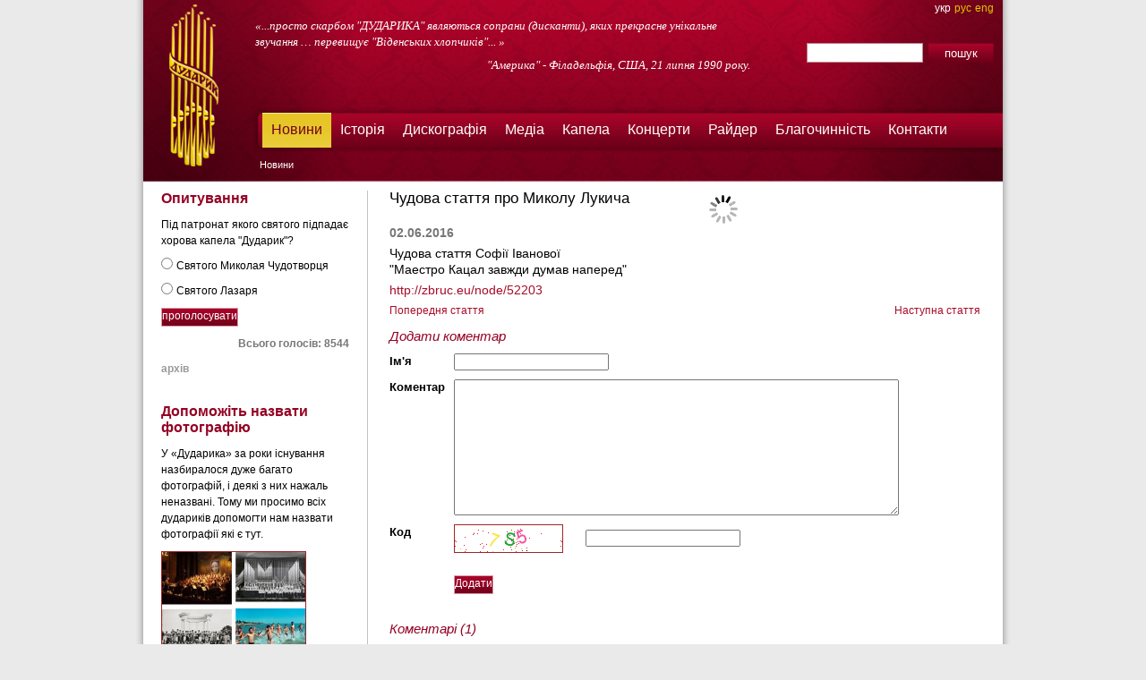

--- FILE ---
content_type: text/html
request_url: http://www.dudaryk.ua/ua/news/16623
body_size: 8364
content:
      
       <!DOCTYPE html PUBLIC "-//W3C//DTD XHTML 1.0 Transitional//EN"
          "http://www.w3.org/TR/xhtml1/DTD/xhtml1-transitional.dtd"><html><head><meta http-equiv="content-type" content="text/html; charset=utf-8"><meta name=generator content="phpxmlkernel 2.10.2.12"><meta name="signature" content="news"/><link rel="SHORTCUT ICON" href="http://www.dudaryk.ua/favicon.ico"/><link rel="icon" href="http://www.dudaryk.ua/favicon.ico"/><base href="http://www.dudaryk.ua/page.php?_lang=ua&name=news&ArticleID=16623&"><meta http-equiv=Content-Type content="text/html; charset=utf-8"><meta name="keywords" content=""><meta name="description" content="" ><meta content="all" name="robots"><link rel="alternate" type="application/rss+xml" title="RSS 2.0" href="http://www.dudaryk.ua/rss_ua.php" ><script type="text/javascript">
      var HTTP_SITE_ROOT = 'http://www.dudaryk.ua/';
 var PAGE_LANG = 'UA';
 var PAGE_NAME = '';
 </script><link rel="stylesheet" href="http://www.dudaryk.ua/css/reset.css" type="text/css" ><link rel="stylesheet" href="http://www.dudaryk.ua/css/grid.css" type="text/css" ><link rel="stylesheet" href="http://www.dudaryk.ua/css/menues.css" type="text/css" ><link rel="stylesheet" href="http://www.dudaryk.ua/css/content.css" type="text/css" ><link rel="stylesheet" href="http://www.dudaryk.ua/css/style.css" type="text/css" ><title>Хорова капела "Дударик"&nbsp;&mdash;&nbsp;Новини</title><!-- hs --> <script type="text/javascript" language="javascript" src="http://www.dudaryk.ua/scripts/yui/yahoo-dom-event/yahoo-dom-event.js"></script>  <script type="text/javascript" language="javascript" src="http://www.dudaryk.ua/scripts/yui/get/get-min.js"></script> <!-- hs -->    
     <script type="text/javascript" language="javascript">
/// <reference path="yui/yahoo-dom-event/yahoo-dom-event.js" />
/// <reference path="yui/get/get.js" />
/*
var sConfig = {
'yahoo':
{
path: '',
requires: []
},
'dom':
{
path: '',
requires: ['yahoo']
},
'event':
{
path: '',
requires: ['yahoo']
}
};
*/
var Script_Loader = function(config, loaded) {
    var self = this;
    this.config = config;
    this.scripts = {};
    this.quee = [];
    var connection = null;
    var loadNext = function() {
        var shift = function() {
            self.quee.splice(0, 1);
            connection = null;
            loadNext();
        };
        if (self.documentReady && !connection) {
            if (self.quee.length > 0) {
                var next = self.quee[0];
                var itempath = next.config.path;
                if (!(itempath.match("http://"))) {
                  itempath = self.httproot + itempath;
                }
                if (itempath.match(".css")) {
                connection = YAHOO.util.Get.css(itempath, {
                    onSuccess: function() { next.successEvent.fire(); shift(); },
                    onFailure: function() { next.failureEvent.fire(); shift(); },
                    onTimeout: function() { next.failureEvent.fire(); shift(); }
                })
                } else {
                connection = YAHOO.util.Get.script(itempath, {
                    onSuccess: function() { next.successEvent.fire(); shift(); },
                    onFailure: function() { next.failureEvent.fire(); shift(); },
                    onTimeout: function() { next.failureEvent.fire(); shift(); }
                });
                }
            }
        }
    };
    this.addToQuee = function(script) {
        if (!script.loaded) {
            for (var i = 0; i < this.quee.length; i++)
                if (this.quee[i] == script)
                return;
            self.quee.push(script);
            if (self.quee.length == 1)
                loadNext();
            script.onSuccess(loadNext);
            script.onFailure(loadNext);
        }
    };
    this.requireScript = function(name) {
        var script = this.scripts[name];
        if (script)
            return script;
        script = new JScript(this, name);
        this.scripts[name] = script;
        return script;
    };
    this.requireScripts = function(list, _success, _failure) {
        var requires = [];
        var fail = false;
        var loaded = false;
        var __success = function() {
            if (!loaded) {
                for (var i = 0; i < requires.length; i++)
                    if (!requires[i].loaded || requires[i].wrong)
                    return;
                loaded = true;
                _success();
            }
        };
        var __failure = function() {
            if (!fail) {
                fail = true;
                _failure();
            }
        };
        for (var i = 0; i < list.length; i++)
            requires.push(this.requireScript(list[i]));
        if (_success)
            for (var i = 0; i < requires.length; i++)
            requires[i].onSuccess(__success);
        if (_failure)
            for (var i = 0; i < requires.length; i++)
            requires[i].onFailure(__failure);
        if (!fail)
            __success();
    }
    for (var i = 0; i < loaded.length; i++) {
        var script = loaded[i];
        if (!this.scripts[script])
            this.scripts[script] = new JScript(self, script, true);
    }
    /*   DocumentReady begin */
    var documentReadyEvent = new YAHOO.util.CustomEvent('documentReady');
    documentReadyEvent.subscribe(loadNext);
    this.documentReady = false;
    this.onDocumentReady = function(callback) {
        if (this.documentReady)
            return callback();
        else
            documentReadyEvent.subscribe(callback);
    };
    var ready = function() {
        if (!self.documentReady) {
            self.documentReady = true;
            documentReadyEvent.fire();
        }
    };
    YAHOO.util.Event.onDOMReady(function() {

        if (document.all && navigator.userAgent.indexOf("Opera") == -1){
            var d = window.document;
            (function() {
                try {
                    d.documentElement.doScroll('left');
                } catch (e) {
                    setTimeout(arguments.callee, 50);
                    return;
                }
                ready();
            })();
        } else {
            ready();
       }     
    });
    /*   DocumentReady end */
};

function JScript(ScriptLoader, name, loaded, requires) {
    var self = this;
    this.name = name;
    this.loaded = loaded;
    this.wrong = false;
    if (name.indexOf('http://') == 0)
        this.config = { path: name, requires: requires || [] };
    else
        this.config = ScriptLoader.config[name];
    this.successEvent = new YAHOO.util.CustomEvent("success");
    this.failureEvent = new YAHOO.util.CustomEvent("failure");
    this.successEvent.subscribe(function() { self.loaded = true; });
    this.failureEvent.subscribe(function() { self.wrong = true; });
    this.onSuccess = function(callback) {
        if (this.loaded)
            callback();
        else
            this.successEvent.subscribe(callback);
    }
    this.onFailure = function(callback) {
        if (this.wrong)
            callback();
        else
            this.failureEvent.subscribe(callback);
    };

    var ready = function() {
        if (!self.loaded)
            ScriptLoader.addToQuee(self);
    };
    var fail = function() {
        if (!self.wrong) {
            self.wrong = true;
            self.failureEvent.fire();
        }
    };
    if (!loaded)
        ScriptLoader.requireScripts(this.config.requires, ready, fail);
}

    Script_Loader.prototype.httproot = 'http://www.dudaryk.ua/';
var ScriptConfig = {
'tiny2': {path:'admin/scripts/tiny2/tiny_mce.js', requires: []}
,'yuiloader-dom-event': {path:'scripts/yui/yuiloader-dom-event/yuiloader-dom-event.js', requires: []}
,'yuiloader': {path:'scripts/yui/yuiloader/yuiloader.js', requires: []}
,'yahoo': {path:'scripts/yui/yahoo/yahoo-min.js', requires: []}
,'dom': {path:'scripts/yui/dom/dom-min.js', requires: []}
,'yahoo-dom-event': {path:'scripts/yui/yahoo-dom-event/yahoo-dom-event.js', requires: []}
,'event': {path:'scripts/yui/event/event-min.js', requires: []}
,'element': {path:'scripts/yui/element/element-min.js', requires: ['yahoo','dom','event']}
,'get': {path:'scripts/yui/get/get-min.js', requires: []}
,'datasource': {path:'scripts/yui/datasource/datasource-min.js', requires: ['connection']}
,'connection': {path:'scripts/yui/connection/connection-min.js', requires: []}
,'autocomplete': {path:'scripts/yui/autocomplete/autocomplete.js', requires: ['autocomplete_css']}
,'tabview': {path:'scripts/yui/tabview/tabview-min.js', requires: ['yahoo-dom-event','connection','element','tabview_css','tabview-skin_css']}
,'treeview': {path:'scripts/yui/treeview/treeview-min.js', requires: []}
,'paginator': {path:'scripts/yui/paginator/paginator-min.js', requires: []}
,'datatable': {path:'scripts/yui/datatable/datatable.js', requires: ['yahoo-dom-event','element','datasource','paginator']}
,'json': {path:'scripts/yui/json/json-min.js', requires: []}
,'dragdrop': {path:'scripts/yui/dragdrop/dragdrop-min.js', requires: []}
,'button': {path:'scripts/yui/button/button-min.js', requires: ['button_css','element']}
,'container': {path:'scripts/yui/container/container-min.js', requires: []}
,'calendar': {path:'scripts/yui/calendar/calendar-min.js', requires: ['calendar_css']}
,'cookie': {path:'scripts/yui/cookie/cookie-min.js', requires: []}
,'uploader': {path:'scripts/yui/uploader/uploader-min-fixed.js', requires: ['element']}
,'animation': {path:'scripts/yui/animation/animation-min.js', requires: []}
,'carousel': {path:'scripts/yui/carousel/carousel-min.js', requires: []}
,'menu': {path:'scripts/yui/menu/menu-min.js', requires: ['menu_css','yahoo-dom-event','container_core']}
,'menu_css': {path:'scripts/yui/menu/assets/skins/sam/menu.css', requires: []}
,'container_core': {path:'scripts/yui/container/container_core-min.js', requires: ['yahoo-dom-event']}
,'autocomplete_css': {path:'scripts/yui/autocomplete/assets/skins/sam/autocomplete.css', requires: []}
,'colorpicker_css': {path:'scripts/yui/colorpicker/assets/skins/sam/colorpicker.css', requires: []}
,'fonts_css': {path:'scripts/yui/fonts/fonts-min.css', requires: []}
,'container_css': {path:'scripts/yui/container/assets/skins/sam/container.css', requires: []}
,'tabview_css': {path:'scripts/yui/tabview/assets/skins/sam/tabview.css', requires: []}
,'tabview-skin_css': {path:'scripts/yui/tabview/assets/skins/sam/tabview-skin.css', requires: []}
,'button_css': {path:'scripts/yui/button/assets/skins/sam/button.css', requires: []}
,'calendar_css': {path:'scripts/yui/calendar/assets/skins/sam/calendar.css', requires: []}
,'e-calendar_css': {path:'css/e-calendar.css', requires: []}
,'uploader_css': {path:'styles/uploader.css', requires: []}
,'carousel_css': {path:'scripts/yui/carousel/assets/skins/sam/carousel.css', requires: []}
,'datatable-edesign-fix': {path:'scripts/datatable-edesign-fix.js', requires: ['datatable','json']}
,'e-polls': {path:'scripts/e-polls.js', requires: ['yahoo-dom-event','connection']}
,'e-calendar': {path:'scripts/e-calendar.js?v=2', requires: ['yahoo-dom-event','dragdrop','element','button','container','calendar']}
,'imbrowser': {path:'scripts/imbrowser.js', requires: []}
,'single_uploader': {path:'scripts/single_uploader.js', requires: ['element','json','connection','cookie','uploader','imbrowser','uploader_css']}
,'e-uploader': {path:'scripts/e-uploader.js', requires: ['uploader','connection','cookie','datatable','uploader_css']}
,'e-json': {path:'scripts/json.js', requires: []}
,'e-template': {path:'scripts/e-template.js', requires: []}
,'e-popupcarousel': {path:'scripts/e-popupcarousel.js', requires: ['yahoo-dom-event','element','connection','element','button','dragdrop','container','animation','carousel','container_css','carousel_css']}
,'e-yqlquery': {path:'scripts/e-yqlquery.js?v=3', requires: ['get']}
,'combosuggest': {path:'scripts/combosuggest.js', requires: []}
,'sitemenu': {path:'scripts/sitemenu.js', requires: ['yahoo','dom','event','connection','element','treeview','animation']}
,'jquery': {path:'scripts/jquery-1.3.2.min.js', requires: []}
,'jq-lightbox': {path:'scripts/jquery.lightbox-0.5.pack.js', requires: ['jquery','jq-lightbox_css']}
,'jq-lightbox_css': {path:'css/jquery.lightbox-0.5.css', requires: []}
};
var ScriptLoader = new Script_Loader(ScriptConfig, ['yahoo','yahoo-dom-event','yahoo','dom','event','get','connection','e-polls']);

     </script>
      <script type="text/javascript" language="javascript" src="http://www.dudaryk.ua/scripts/yui/connection/connection-min.js"></script>  <script type="text/javascript" language="javascript" src="http://www.dudaryk.ua/scripts/e-polls.js"></script> <style type="text/css" id=styleoverrides></style></head><body class=yui-skin-sam><div
 id="allWrap" class="twocol"
 ><div id=topWrap><div class=inside><div class=logoWrap><a href="http://www.dudaryk.ua/index.php?" 
 ><img src="im/logo.png" alt="На Головну" border="0"></a></div><div class=searchWrap><div class=langmenu><a href="http://www.dudaryk.ua/" 
 class="act">укр</a><a href="http://www.dudaryk.ua/lang.php?lang=RU&amp;" 
 >рус</a><a href="http://www.dudaryk.ua/lang.php?lang=EN&amp;" 
 >eng</a></div><form action="http://www.dudaryk.ua/ua/search" method="post"><input class="sbmt" type="submit" value="пошук"><input name=criteria class=sword type=text></form></div><div class=quotation><p>&laquo;...просто скарбом "ДУДАРИКА" являються сопрани (дисканти), яких прекрасне унікальне звучання &hellip; перевищує "Віденських хлопчиків"... &raquo;</p>
<p style="text-align: right;"><em>"Америка" - Філадельфія, США, 21 липня 1990 року.</em></p></div><div class=topMenu><ul id=eltopMenu><li
 id="m18"
  class="act"><a href="http://www.dudaryk.ua/ua/news" 
 target="_self" >Новини</a><ul
 id="m18s"
 ><li><a href="http://www.dudaryk.ua/ua/novyny_ekum_bratstva" 
 target="_self" >Екуменічні новини</a></li><li><a href="http://www.dudaryk.ua/ua/newsarchieve" 
 target="_self" >Архів новин</a></li><li><a href="http://www.dudaryk.ua/ua/projects" 
 target="_self" >Поточні проекти</a></li></ul></li><li
 id="m2"
 ><a href="http://www.dudaryk.ua/ua/history" 
 target="_self" >Історія</a><ul
 id="m2s"
 ><li><a href="http://www.dudaryk.ua/ua/dudaryk_press_release" 
 target="_self" >Прес-реліз &quot;Дударика&quot;</a></li><li><a href="http://www.dudaryk.ua/ua/history_in_dates" 
 target="_self" >Історія в датах</a></li></ul></li><li
 id="m10"
 ><a href="http://www.dudaryk.ua/ua/discography" 
 target="_self" >Дискографія</a></li><li
 id="m22"
 ><a href="http://www.dudaryk.ua/ua/media" 
 target="_self" >Медіа</a><ul
 id="m22s"
 ><li><a href="http://www.dudaryk.ua/ua/video" 
 target="_self" >Відео</a></li><li><a href="http://www.dudaryk.ua/ua/audio" 
 target="_self" >Аудіо</a></li><li><a href="http://www.dudaryk.ua/ua/photo" 
 target="_self" >Фотогалерея</a></li><li><a href="http://www.dudaryk.ua/ua/photononame" 
 target="_self" >Допоможіть назвати фотографію</a></li></ul></li><li
 id="m26"
 ><a href="http://www.dudaryk.ua/ua/capella" 
 target="_self" >Капела</a><ul
 id="m26s"
 ><li><a href="http://www.dudaryk.ua/ua/zasnovnyk" 
 target="_self" >Засновник</a></li><li><a href="http://www.dudaryk.ua/ua/singers" 
 target="_self" >Співаки</a></li><li><a href="http://www.dudaryk.ua/ua/workers" 
 target="_self" >Працівники</a></li></ul></li><li
 id="m27"
 ><a href="http://www.dudaryk.ua/ua/concertactivity" 
 target="_self" >Концерти</a><ul
 id="m27s"
 ><li><a href="http://www.dudaryk.ua/ua/afisha" 
 target="_self" >Афіша</a></li><li><a href="http://www.dudaryk.ua/ua/repertuare" 
 target="_self" >Репертуар</a></li><li><a href="http://www.dudaryk.ua/ua/plan2010" 
 target="_self" >Репертуарний план за 2010-й рік</a></li><li><a href="http://www.dudaryk.ua/ua/plan2011" 
 target="_self" >Репертуарний план за 2011-й рік</a></li></ul></li><li
 id="m15"
 ><a href="http://www.dudaryk.ua/ua/raider" 
 target="_self" >Райдер</a></li><li
 id="m13"
 ><a href="http://www.dudaryk.ua/ua/blagochynnist" 
 target="_self" >Благочинність</a><ul
 id="m13s"
 ><li><a href="http://www.dudaryk.ua/ua/concert-u-vas" 
 target="_self" >Концерт капели «Дударик» у Вас</a></li><li><a href="http://www.dudaryk.ua/ua/be-friend" 
 target="_self" >Cтаньте другом капели</a></li><li><a href="http://www.dudaryk.ua/ua/stypendiaty" 
 target="_self" >Підтримай степендіанта «Дударика»</a></li><li><a href="http://www.dudaryk.ua/ua/pozhertva" 
 target="_self" >Зробіть пожертву</a></li><li><a href="http://www.dudaryk.ua/ua/Finansuvannya" 
 target="_self" >Фінансування пам'ятника Л.О.Чайківській та фотоальбому &quot;Дударика&quot;</a></li></ul></li><li
 id="m14"
 ><a href="http://www.dudaryk.ua/ua/contacts" 
 target="_self" >Контакти</a></li></ul></div><div class=topMenuLeft></div><script language=JavaScript type="text/javascript">
             ScriptLoader.onDocumentReady(function(){
               var Dom = YAHOO.util.Dom;
               var Region = YAHOO.util.Region;
               var Event = YAHOO.util.Event;
            
               
               WrapLeft = 0;
               
               
               var menuels = Dom.getChildren("eltopMenu");        
                              
               Dom.batch(menuels, function(el){
               
                 var r= Region.getRegion(el);
                 
                 Dom.setStyle(el.id+'s', 'left',r.left - WrapLeft);
                 
                 
               });

             });
          </script><div class=breadcrumbs><a href="http://www.dudaryk.ua/ua/news" 
  class="last" >Новини</a></div></div></div><div id=contentWrap><div class=clearer></div><div class=leftCol><div class="contentItem poll"><h2>Опитування</h2><div id="pollsid_32"><form action=poll-vote.php method=post id=pollform>     <input type="hidden" id="PollID" name="PollID" value="32"><div class=checkbox_list><p class='font_black'>Під патронат якого святого підпадає хорова капела &quot;Дударик&quot;?</p><div id=pollerrorid></div><script type="text/javascript">
              function polloption_sh(value){
 var a;
 if (a=document.getElementById('polloption_area'))
 document.getElementById('polloption_area').style.display = value;
 }
 </script><p class="checkbox">
     <input class="rbttn" type="radio" name="polloption" value="280"  onClick="polloption_sh('none');"  onClick="polloption_sh('none');" >Святого Миколая Чудотворця</p><p class="checkbox">
     <input class="rbttn" type="radio" name="polloption" value="281"  onClick="polloption_sh('block');"  onClick="polloption_sh('block');" >Святого Лазаря<textarea rows="2" cols="19" style="display:none" name="polloption_area" class="pollarea" id="polloption_area"></textarea></p><p class='submitRow'><input id="pollSubmit_32" type="button" class="submitButton vote" value="проголосувати"></p><p class='font_grey' id='pollVotes' align='right'>Всього голосів: 8544</p></div></form></div><p class='submitRow'><a href="http://www.dudaryk.ua/ua/poll_archieve" 
 >архів</a></p></div><div class=contentItem><h2>Допоможіть назвати фотографію</h2><p>У &laquo;Дударика&raquo; за роки існування назбиралося дуже багато фотографій, і деякі з них нажаль неназвані. Тому ми просимо всіх дудариків допомогти нам назвати фотографії які є тут.</p>
<p><a href="ua/photononame"><img src="php_uploads/images/contentfileimages/ContentFileImages_38_dopomozhit_nazvaty_foto.jpg" border="0" alt="dopomozhit_nazvaty_foto.jpg" title="dopomozhit_nazvaty_foto.jpg" width="160" height="114" /></a></p>
<p>Назви фото можете залишати у вигляді коментарів під ними.</p></div><div class="contentItem internetContacts"><h2>Дударик в Інтернеті</h2><a href="http://www.youtube.com/dudaryklviv"><img src="php_uploads/images/extlinks/LinkImage_3.gif" /><span>YouTube</span></a><a href="http://picasaweb.google.com/Dudaryk.Lviv"><img src="php_uploads/images/extlinks/LinkImage_2.gif" /><span>Picasa</span></a><a href="http://vkontakte.ru/club1608711"><img src="php_uploads/images/extlinks/LinkImage_7.gif" /><span>вконтакте</span></a><a href="http://www.panoramio.com/user/3734920"><img src="php_uploads/images/extlinks/LinkImage_8.gif" /><span>panoramio</span></a><a href="https://www.facebook.com/dudaryk.admin"><img src="php_uploads/images/extlinks/LinkImage_4.gif" /><span>facebook</span></a><a href="http://www.panoramio.com/map/?user=3734920"><img src="php_uploads/images/extlinks/LinkImage_5.gif" /><span>googlemaps</span></a><a href="http://twitter.com"><img src="php_uploads/images/extlinks/LinkImage_1.gif" /><span>twitter</span></a></div></div><div class=midCol><div
 class="contentItem newsLatest"
 ><div id=photoHolder class=photoNews><img src="im/loading.gif"></div><script type="text/javascript" language=javascript>

              function photosinit() {
                 var config = {'debug' : true};
                 var format = '<img onclick="YAHOO.design.photoDialogInit(this);" class=photo_thumb src="{{group.thumbnail.url}}" width="{{group.thumbnail.width}}" height="{{group.thumbnail.height}}" id="thumb_{{position}}">';
 var format2 = '<li width="{{group.content.width}}"><img class=photo_full src="{{group.content.url}}" width="{{group.content.width}}" height="{{group.content.height}}"><p>{{summary}}</p></li>';
 var url1 = "http://picasaweb.google.com/data/feed/api/user/Dudaryk.Lviv/albumid/6291598561461098529?imgmax=800&thumbsize=144&max-results=255";
 var url2 = "http://picasaweb.google.com/data/feed/api/user/Dudaryk.Lviv/albumid/6291598561461098529?imgmax=800&thumbsize=144";
 var Query = "select * from xml where url='"+url1+"' and itemPath='feed.entry'";
 var Query2 = "select * from xml where url='"+url2+"' and itemPath='feed.entry'";
 var insertEl = 'photoHolder';
 var insertEl2 = 'aPhoto';
 yqlQuery.push(Query ,format, insertEl, config);
 yqlQuery.push(Query2 ,format2, insertEl2, config);
 yqlQuery.render();
 }
 ScriptLoader.requireScripts(['e-yqlquery','e-popupcarousel'], photosinit);
 </script><h1>Чудова стаття про Миколу Лукича</h1><p class='font_grey'>02.06.2016</p><p>Чудова стаття Софії Іванової<br />"Маестро Кацал завжди думав наперед"</p>
<p><a href="http://zbruc.eu/node/52203">http://zbruc.eu/node/52203</a></p><div class=newsNavigation><span class=prev><a href="http://www.dudaryk.ua/ua/news/16620" 
 >Попередня стаття</a></span><span class=next><a href="http://www.dudaryk.ua/ua/news/16645" 
 >Наступна стаття</a></span></div><div class=clear></div><div class=commentForm id=div_comment><h3>Додати коментар</h3><script type="text/javascript" language=javascript>
      appconfig = {
         cflang   : '',
 siteroot : "http://www.dudaryk.ua/",
 methodname : 'addcomment',
 

 
 params : 
 { 
 CommentAuthor:{required:false}
 ,user_comment:{required:false}
 ,confirm:{required:false}
 
 } 
 ,
 
 
 appform : 'appform' 
 };
 </script><form name=commentform id=commentform action=addcomment.php method=POST onsubmit=""><input type=hidden name=icf value=y>     <input type="hidden" name="ArticleID" value="16623">
     <input type="hidden" name="date" value="">
     <input type="hidden" name="ip" value=""><table class=ctrlsholder><col class=labelcoldef><col class=datacoldef><col class=errorcoldef><tr><td class=labelcol>Ім'я</td><td class=datacol>
     <input type="text" name="CommentAuthor" value="" ></td><td class=errorcol><span class=error><span id=CommentAuthor_error class=errorcoldef></span></span></td></tr><tr><td class=labelcol>Коментар</td><td class=datacol>
      <textarea id="user_comment" name="user_comment" cols="60" rows="10" ></textarea></td><td class=errorcol><span class=error><span id=user_comment_error class=errorcoldef></span></span></td></tr><tr><td class=labelcol>Код</td><td class=datacol><img class="captchaimg" src="[data-uri]" style="behavior:url(./css/base64IEFix.htc);" decoder="./base64.php">     <input type="text" name="confirm" id="confirm" value="" ></td><td class=errorcol><span class=error><span id=confirm_error class=errorcoldef></span></span></td></tr><tr class=srow><td>&nbsp;</td><td><input type="button" name="b" value="Додати" id="commentSubmit" class="sbttn"></td><td>&nbsp;</td></tr></table></form></div><div id=newscomments class=commentF><h3>Коментарі<span>
 (1)
 </span></h3><a name=comments></a><div id=commentsid><div class=comment><h4><span class=username>Діана</span><span class=date>11.06.2016 22:58:53</span></h4><p>Хотіла б запропонувати дударикам заспівати гарну автентичну пісню &quot;Дібрівонька&quot;(Зажурилася, засмутилася молода удівонька)  Можливо, якщо не капелою(бо не знаю усіх деталей) то ансамблем.  Її можна гарно оформити.. Що скажете, Дмитре Миколайовичу? Чи вона Вам не подобається?</p></div></div><div class=paginator><a class=act href="#act" x_content=yes>1</a></div></div><div id=photoDialog style="display:none;" class=photoDialog><div class=hd><div class=tl></div><span></span><div class=tr></div></div><div id=aPhotoContainer class=bd><ol id=aPhoto></ol></div><div class=ft><div class=bl></div><span></span><div class=br></div></div></div></div></div><div class=clearer></div></div><div class=push></div></div><div id=footer><div class=footRight><a href="http://www.dudaryk.ua/ua/news" 
 target="_self" >Новини</a>&nbsp;|&nbsp;<a href="http://www.dudaryk.ua/ua/contacts" 
 target="_self" >Контакти</a>&nbsp;|&nbsp;<a href="http://www.dudaryk.ua/ua/search" 
 target="_self" >Пошук</a>&nbsp;|&nbsp;<a href="http://www.dudaryk.ua/ua/sitemap" 
 target="_self" >Мапа сайту</a><span>Розроблено в <a href="http://www.e-design.com.ua/" target=_blank>e-design</a></span></div><div class=disclaimer>
 ©&nbsp;1971-2026,&nbsp;Усі права застережено.</div></div><script type="text/javascript">
         var gaJsHost = (("https:" == document.location.protocol) ? "https://ssl." : "http://www.");
         document.write(unescape("%3Cscript src='" + gaJsHost + "google-analytics.com/ga.js' type='text/javascript'%3E%3C/script%3E"));
       </script><script type="text/javascript">
         if (typeof(_gat) != "undefined") {
            var pageTracker = _gat._getTracker("UA-15534573-1");
 pageTracker._trackPageview();
 }
 </script></body></html>

--- FILE ---
content_type: text/css
request_url: http://www.dudaryk.ua/css/menues.css
body_size: 1974
content:
.topMenu{
  width: 827px;
  height: 50px;
  float: right;
  background: transparent url(../im/topmenu_bg.png) top left repeat-x!important;
  background: none;
  filter: progid:DXImageTransform.Microsoft.AlphaImageLoader(src=im/topmenu_bg.png,sizingMethod='scale');

}
.topMenuLeft{
  float: right;
  width: 10px;
  height: 50px;
  background: transparent url(../im/topmenu_bg_l.png) top left no-repeat!important;
  background: none;
  filter: progid:DXImageTransform.Microsoft.AlphaImageLoader(src=im/topmenu_bg_l.png,sizingMethod='image');
}

.topMenu ul{

}
.topMenu ul li{
  padding: 0;
  float: left;
  height: 45px;
  line-height: 50px;
  
}
.topMenu ul li.act, .topMenu ul li:hover{
  background: transparent url(../im/menu_act.gif) 0px 6px repeat-x;
}

.topMenu ul li.act {  background: transparent url(../im/menu_hover.gif) 0px 6px repeat-x;}

.topMenu ul li  a{
  padding: 0 10px;
  font-size: 16px;
  color: #fff;
  text-decoration: none;
}
.topMenu ul li  a:hover{

  text-decoration: none !important;

}

.topMenu ul li.act a, .topMenu ul li:hover a{
color: #73001a; text-decoration: none;
}

/*   Foldout menu */
.topMenu ul li ul{
	display: none;
	position: absolute;
	top: 165px;
	background: #f7e98b url(../im/menu_act.gif) 0px -40px repeat-x;
	color: #fff;
	z-index: 1000;
}
.topMenu ul li:hover ul{
	display: block;
	float: left;
	z-index: 1000;
}
.topMenu ul li ul li{
	display: block;
	position: relative;
	float: none;
	white-space: nowrap;
	height: 25px;
	line-height: 25px;
	background: transparent;
}
.topMenu ul li ul li a {
	padding: 0 10px;
	font-size:14px;
	position: relative;
	display: block;
}
.topMenu ul li ul li a:hover {
	font-size:14px;
 	color:black;
}


.topMenu ul li:hover ul li:hover, .topMenu ul li:hover ul li.act{
	background: none!important;
}
.topMenu ul li:hover ul li:hover a, .topMenu ul li:hover ul li.act a{
	color:#000!important;	
}

--- FILE ---
content_type: text/css
request_url: http://www.dudaryk.ua/css/content.css
body_size: 1839
content:
body{
  font-size: 13px;
  line-height; 18px;	
}
a{ outline: none; color: #a70c28; text-decoration: none;}
a:hover{text-decoration: underline;}
h1{
  margin: 0 0 20px 0;
  font-size: 17px;
  color: #000;
}
h2{
  margin: 0 0 11px 0;
  font-size: 16px;
  font-weight: bold;
  color: #940224;
  text-align: left;
}
h3{
  margin: 0 0 10px 0;
  font-size: 14px;
  font-weight: bold;
  color: #000;
}
h4{
  margin: 0 0 8px 0;
  font-size: 13px;
  font-weight: bold;
  color: #000;
}
h5{
  font-size: 12px;
}

p{
  margin: 0 0 10px 0;
  font-size: 13px;
}
.leftCol p{
  font-size: 12px;
}
/*Lists*/

ol, ul{
  margin: 0 0 20px 0;
}
ol li{
  margin: 0 0 4px;
  list-style-type: decimal;
  list-style-position: outside;
}
ul li{
  margin: 0 0 4px;
}
.contentItem ul{
  margin: 0px 0 20px 30px;
  list-style-type: disc;	
}
.contentItem ol{
  margin: 0 0px 20px 30px;
  list-style-type: decimal;	
}
.contentItem table{
  width: 100%;	
}
table{
  border: 1px solid #000;	
  border-collapse: collapse;  
}
table tr td, table tr th, table tr tfoot{
	border: 1px solid #000;
	padding: 3px;
}
.contentItem{
  margin-bottom: 30px;
  position:relative;
}

#contentWrap img{
  margin-bottom: 15px;
  border: 1px solid #9d2626 ;
  cursor: pointer;
}
.thumb img:hover{
  margin-bottom: 15px;
  border: 1px solid  #000000 !important;
  cursor: pointer;
}

.leftCol .imgWrap, .rightCol .imgWrap {
  text-align: center;
  display: block;
  text-decoration: none;
}
.midCol .imgWrap {
  text-align: left;
  display: block;
  text-decoration: none;
}
.leftCol .imgWrap .desc, .rightCol .imgWrap .desc{
  font-weight: bold;
  font-size: 13px;
  color: #910223;
}
.leftCol .imgWrap .desc .date, .rightCol .imgWrap .desc .date{
  color: #000;
}
p.attributes{}
